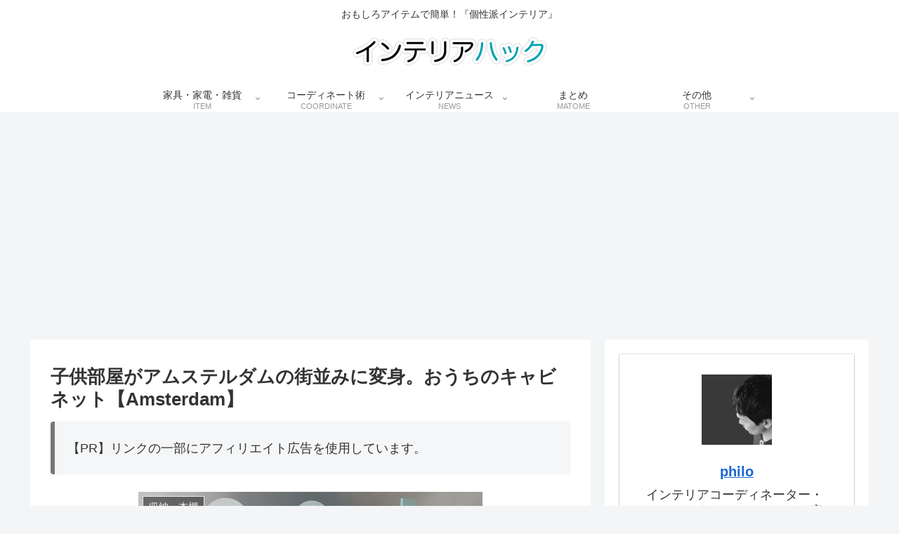

--- FILE ---
content_type: text/html; charset=utf-8
request_url: https://www.google.com/recaptcha/api2/aframe
body_size: -84
content:
<!DOCTYPE HTML><html><head><meta http-equiv="content-type" content="text/html; charset=UTF-8"></head><body><script nonce="4uQjZuoX2yIqG0ZxpJOmEQ">/** Anti-fraud and anti-abuse applications only. See google.com/recaptcha */ try{var clients={'sodar':'https://pagead2.googlesyndication.com/pagead/sodar?'};window.addEventListener("message",function(a){try{if(a.source===window.parent){var b=JSON.parse(a.data);var c=clients[b['id']];if(c){var d=document.createElement('img');d.src=c+b['params']+'&rc='+(localStorage.getItem("rc::a")?sessionStorage.getItem("rc::b"):"");window.document.body.appendChild(d);sessionStorage.setItem("rc::e",parseInt(sessionStorage.getItem("rc::e")||0)+1);localStorage.setItem("rc::h",'1766934406760');}}}catch(b){}});window.parent.postMessage("_grecaptcha_ready", "*");}catch(b){}</script></body></html>

--- FILE ---
content_type: application/javascript; charset=utf-8
request_url: https://fundingchoicesmessages.google.com/f/AGSKWxWPZyn2fc8vmUEuVNCxFMt2lQ5Ul0J_gRbJCm7bd3YOv63H_WLOpr6vqyQ55NGezqjQy4z72Vryugrz6QeU5Wika_5OrVfJgSnla1ekqtew9zuzzj8APmzGNgHOIH40eiY9kST7Jv3ubBOOBq7QPkc5d6-_dyscsk0C9BMSLO6nSlmdx43Thnl_uWP1/__advertsarea..com/pm/ad-/adfootright..uk/ads/_468_80_
body_size: -1286
content:
window['67351c4b-1d67-49ad-a402-22b6e93bd52d'] = true;

--- FILE ---
content_type: application/javascript; charset=utf-8
request_url: https://fundingchoicesmessages.google.com/f/AGSKWxVd5tx8au6-Zwv8dQDEx_Ui2MBmlLk0llU9kDwPnQsCyAqzYIB_GxcoG3EyV-8A4a61COuvkyzUo95n1z4eufi4jxRghiRTkYRjqaBJKrSP17-t2jhxbrU1lBE4JYnATgshm_rRTg==?fccs=W251bGwsbnVsbCxudWxsLG51bGwsbnVsbCxudWxsLFsxNzY2OTM0NDA2LDg5OTAwMDAwMF0sbnVsbCxudWxsLG51bGwsW251bGwsWzcsOSw2XSxudWxsLDIsbnVsbCwiZW4iLG51bGwsbnVsbCxudWxsLG51bGwsbnVsbCwzXSwiaHR0cHM6Ly93d3cuaW50ZXJpb3JoYWNrcy5jb20vYXJjaGl2ZXMvMTc2NTEvIixudWxsLFtbOCwic0NoTkg1T3NhazAiXSxbOSwiZW4tVVMiXSxbMTksIjIiXSxbMTcsIlswXSJdLFsyNCwiIl0sWzI1LCJbWzk1MzQwMjUzLDk1MzQwMjU1XV0iXSxbMjksImZhbHNlIl1dXQ
body_size: 215
content:
if (typeof __googlefc.fcKernelManager.run === 'function') {"use strict";this.default_ContributorServingResponseClientJs=this.default_ContributorServingResponseClientJs||{};(function(_){var window=this;
try{
var jp=function(a){this.A=_.t(a)};_.u(jp,_.J);var kp=function(a){this.A=_.t(a)};_.u(kp,_.J);kp.prototype.getWhitelistStatus=function(){return _.F(this,2)};var lp=function(a){this.A=_.t(a)};_.u(lp,_.J);var mp=_.Zc(lp),np=function(a,b,c){this.B=a;this.j=_.A(b,jp,1);this.l=_.A(b,_.Jk,3);this.F=_.A(b,kp,4);a=this.B.location.hostname;this.D=_.Ag(this.j,2)&&_.O(this.j,2)!==""?_.O(this.j,2):a;a=new _.Lg(_.Kk(this.l));this.C=new _.Yg(_.q.document,this.D,a);this.console=null;this.o=new _.fp(this.B,c,a)};
np.prototype.run=function(){if(_.O(this.j,3)){var a=this.C,b=_.O(this.j,3),c=_.$g(a),d=new _.Rg;b=_.gg(d,1,b);c=_.D(c,1,b);_.dh(a,c)}else _.ah(this.C,"FCNEC");_.hp(this.o,_.A(this.l,_.Be,1),this.l.getDefaultConsentRevocationText(),this.l.getDefaultConsentRevocationCloseText(),this.l.getDefaultConsentRevocationAttestationText(),this.D);_.ip(this.o,_.F(this.F,1),this.F.getWhitelistStatus());var e;a=(e=this.B.googlefc)==null?void 0:e.__executeManualDeployment;a!==void 0&&typeof a==="function"&&_.Mo(this.o.G,
"manualDeploymentApi")};var op=function(){};op.prototype.run=function(a,b,c){var d;return _.v(function(e){d=mp(b);(new np(a,d,c)).run();return e.return({})})};_.Nk(7,new op);
}catch(e){_._DumpException(e)}
}).call(this,this.default_ContributorServingResponseClientJs);
// Google Inc.

//# sourceURL=/_/mss/boq-content-ads-contributor/_/js/k=boq-content-ads-contributor.ContributorServingResponseClientJs.en_US.sChNH5Osak0.es5.O/d=1/exm=ad_blocking_detection_executable,kernel_loader,loader_js_executable,web_iab_tcf_v2_signal_executable/ed=1/rs=AJlcJMz7a3Aoypzl3FteasZliPsUtk5MMw/m=cookie_refresh_executable
__googlefc.fcKernelManager.run('\x5b\x5b\x5b7,\x22\x5b\x5bnull,\\\x22interiorhacks.com\\\x22,\\\x22AKsRol-ltw8Z_y52cVto-RyACeHUCnz7Uom7TL_ehYXCg7pPvXfuOl3X_4X3Qk2Xckb1MpKi020s2bK6hxO-kmELpaICX0CZJIDQtKTHGeM3I47nldfABsqGM8BthMasMnfI0kwIr4DBhlx7PfRDAIXcOm8jOiHssA\\\\u003d\\\\u003d\\\x22\x5d,null,\x5b\x5bnull,null,null,\\\x22https:\/\/fundingchoicesmessages.google.com\/f\/AGSKWxX0fMSQSpfCsP2UXy2j0FXvSwmz2b3lma6Rm9Jf_8E3fBLUtzryxzBvXTctYrDoi-6-tN3F-lYZNPcE-oH1atDMjNZJL3bjkihGqOnxaXg8EfkB1KmKZv2u2NR-_q7F0SsVOG-lVQ\\\\u003d\\\\u003d\\\x22\x5d,null,null,\x5bnull,null,null,\\\x22https:\/\/fundingchoicesmessages.google.com\/el\/AGSKWxXikHd9f1ytX_vBPpjbmMM9oWYwQUyWL5tw0iIqGSa8NrsBzwaGfjUbJ3-1vqcptbAfNvxyWC9LIhG8TJ3M9FjBsUxJoKWA4UPn6gvdF0MaW4IDknd5vD0K-Kz7Lsy1OHYBcZORrw\\\\u003d\\\\u003d\\\x22\x5d,null,\x5bnull,\x5b7,9,6\x5d,null,2,null,\\\x22en\\\x22,null,null,null,null,null,3\x5d,null,\\\x22Privacy and cookie settings\\\x22,\\\x22Close\\\x22,null,null,null,\\\x22Managed by Google. Complies with IAB TCF. CMP ID: 300\\\x22\x5d,\x5b2,1\x5d\x5d\x22\x5d\x5d,\x5bnull,null,null,\x22https:\/\/fundingchoicesmessages.google.com\/f\/AGSKWxXz-4Kk2jvOgmgw7lTAGjg0Pbzdz_GTiBSh22phQUfyLxiZQyNjp1cZVl2sz4IjyoEy_AeBeWMiRrJc12yAomzZ0R6Q8vZk_8_BFGhxoUV-QO2Va-GeAWKPrfCb6K4FY40eUWL9qA\\u003d\\u003d\x22\x5d\x5d');}